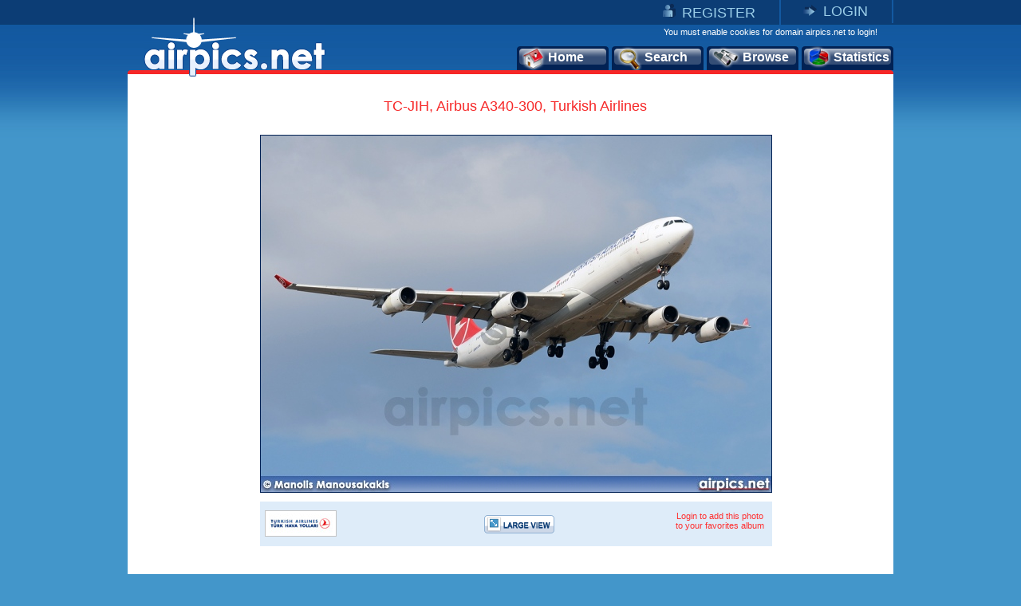

--- FILE ---
content_type: text/html
request_url: https://www.airpics.net/photo/TC-JIH-Airbus-A340-300-Turkish-Airlines/36587
body_size: 9159
content:
<!DOCTYPE HTML PUBLIC "-//W3C//DTD HTML 4.01 Transitional//EN" "http://www.w3.org/TR/html4/loose.dtd">
<html>
<head>
<title>airpics.net - TC-JIH, Airbus A340-300, Turkish Airlines - Medium size</title>
<meta content="Aviation photo of Turkish Airlines,  Airbus A340-300 with registration TC-JIH (CN: 270) at Eleftherios Venizelos Airport, Athens, Greece from Manolis Manousakakis. The alternative aviation photo database airpics.net - Medium size - PhotoID: 36587" name="description">
<meta content="Turkish Airlines, Airbus, A340-300, TC-JIH, 270, Eleftherios Venizelos Airport, Athens, Greece, Manolis Manousakakis, airplane, airpics, aviation, photo, registration, cn, alternative, database, pictures, airpics.net" name="keywords">
<link rel="image_src" href="http://www.airpics.net/UserFiles/pics/medium/TC-JIH-Airbus-A340-300-Turkish-Airlines/36600/36587m.jpg">
<meta property="og:image" content="http://www.airpics.net/UserFiles/pics/medium/TC-JIH-Airbus-A340-300-Turkish-Airlines/36600/36587m.jpg">
<meta http-equiv="Content-Type" content="text/html; charset=iso-8859-1">
<meta http-equiv="Content-Style-Type" content="text/css">
<meta http-equiv="Content-Script-Type" content="text/javascript">
<meta http-equiv="Content-Language" content="en">
<link rel="author" href="https://plus.google.com/106853137495069679885">
<link href="/images_net/favicon.ico" rel="shortcut icon" type="image/x-icon" >
<link href="/css_net/templates.css?v=12071602" type="text/css" rel="stylesheet">
<link href="/css_net/menu.css" type="text/css" rel="stylesheet">
<script src="https://ajax.googleapis.com/ajax/libs/prototype/1.6.1.0/prototype.js" type="text/javascript"></script>
<script src="https://ajax.googleapis.com/ajax/libs/scriptaculous/1.8.3/scriptaculous.js" type="text/javascript"></script>
<script src="/js_net/common.js?v=10100801" type="text/javascript"></script>
<script src="/js_net/application.js?v=10100501" type="text/javascript"></script>
<!--[if lte IE 6]> 
<script type="text/javascript" src="/js_net/supersleight-min.js"></script>
<![endif]--> 
<script type="text/javascript">AC_FL_RunContent = 0;</script>
<script src="/js_net/AC_RunActiveContent.js" type="text/javascript"></script>
<script type='text/javascript' src='https://ads.soweb.gr/www/delivery/spcjs.php?id=1'></script>
<link rel="alternate" type="application/rss+xml" title="airpics.net - The Alternative Aviation Photo Database" href="https://feeds.feedburner.com/AirpicsNet">
<link rel="alternate" type="application/rss+xml" title="airpics.net - News" href="https://www.airpics.net/news.asp">
<link rel="search" type="application/opensearchdescription+xml" href="/search_airpics/search_airpics.xml" title="Photo search">
<!-- Google tag (gtag.js) -->
<script async src="https://www.googletagmanager.com/gtag/js?id=G-J4H4555WHB"></script>
<script>
  window.dataLayer = window.dataLayer || [];
  function gtag(){dataLayer.push(arguments);}
  gtag('js', new Date());

  gtag('config', 'G-J4H4555WHB');
</script>
</head>

<body>
<div id="blur" style="display:none;"><!-- --></div>
<div id="LoginWin" style="display: none; float: left">
   <form id="loginForm" style="padding:0;margin:0" onsubmit="return SendLogin();" action="" method="post">
     <table cellspacing="0" cellpadding="0" width="100%" border="0">
       <tbody>
         <tr>
           <td>Username</td>
           <td align="left">
            <input type="text" name="username" id="login_username" class="text"></td>
        </tr>
         <tr>
           <td>Password</td>
           <td align="left">
            <input type="password" name="password" id="login_password" class="text"></td>
        </tr>
         <tr>
           <td> </td>
           <td align="left">
            <input type="checkbox" name="remember" value="1" checked> Remember me</td>
        </tr>
         <tr>
           <td></td>
           <td  align="left" style="padding-top:5px">
            <input class="button2" type="submit" value="Submit"> 
            <input class="button2" onclick="HideLogin();" type="button" value="Cancel" ></td>
        </tr>
         <tr>
           <td colspan="2" align="center" style="padding-top:5px"><a href="/reminder">Forgot password?</a></td>
        </tr>
      </tbody>
    </table>
  </form>
</div>
<div id="container">
	<div id="getheight" style="float:left">
    	<div id="topLink" class="topLink">
<ul>
<li><img alt="Register" src="/images_net/register.gif" border="0"><a href="/register">REGISTER</a></li>
<li><img alt="Login" src="/images_net/login.gif" border="0"><a href="javascript:;" onclick="ShowLogin();">LOGIN</a></li>
</ul>

       	</div>
        <div id="topCont">
            <DIV class=logo><A href="/home"><IMG height=75 alt="airpics.net - The alternative aviation photography database" src="/images_net/logo_net.gif" width=228 border=0></A></DIV>
            <div class="loginLinks">You must enable cookies for domain airpics.net to login!</div>
            <div id="menu">
<ul>
<li class="none"><a href="/home"><img alt="Home" src="/images_net/icon1.png">Home</a></li>
<li class="none"><a href="/search"><img alt="Search" src="/images_net/icon2.png">Search</a></li>
<li class="none"><a href="/browse"><img alt="Browse" src="/images_net/icon3.png">Browse</a></li>
<li class="last"><a href="/stats"><img alt="Statistics" src="/images_net/icon4.png">Statistics</a></li></ul></div>
<script type="text/javascript">
if (window.location.href.indexOf('home')>0){
 $('menu').down('li',0).addClassName('active');
}
if (window.location.href.indexOf('search')>0) {
 $('menu').down('li',1).addClassName('active');
}
if (window.location.href.indexOf('results')>0) {
 $('menu').down('li',1).addClassName('active');
}
if (window.location.href.indexOf('browse')>0){
 $('menu').down('li',2).addClassName('active');
}
if (window.location.href.indexOf('stats')>0){
 $('menu').down('li',3).addClassName('active');
}
</script>
        </div>

        <div id="mainContainer">
          <div id="medView" style="text-align:center;">
            	<h1>TC-JIH, Airbus A340-300, Turkish Airlines</h1>
            	<div class="bigImage">
                	<div class="bImage"><img src="/UserFiles/pics/medium/TC-JIH-Airbus-A340-300-Turkish-Airlines/36600/36587m.jpg" border="0" alt="TC-JIH, Airbus A340-300, Turkish Airlines"></div>
                    <div class="blueBox">
                    	<div class="logoAir"><img src="/UserFiles/airlines/thy_logo.jpg" border="0" alt="Turkish Airlines"></div>
                        <div class="imageBox2">
                            <div class="large"><a href="/photo/TC-JIH-Airbus-A340-300-Turkish-Airlines/36587/L"><img src="x.gif" height="23" width="88" border="0" alt="Large View"></a></div>
                        </div>
                        <div id="vote">
<span class="link" style="padding-top:5px;width:120px;">Login to add this photo<br>to your favorites album</span>
                        </div>
                    </div>
                </div>
                <div class="medViewText">
                	<div class="text3">
<div style="padding:0px 0px 15px 180px;float:left;">
<script type="text/javascript">addthis_pub  = 'domus71';</script>
<a href="https://www.addthis.com/bookmark.php?v=300&amp;pub=domus71" onclick="return addthis_sendto('more');" style="float:left;" class="addthis_button_compact"></a>
<a class="addthis_button_facebook" style="float:left;margin-left:3px;"></a>
<a class="addthis_button_twitter" style="float:left;margin-left:3px;"></a>
<a class="addthis_button_stumbleupon" style="float:left;margin:0 3px;"></a>
<a class="addthis_button_pinterest" style="float:left;margin-left:3px;margin-right:3px;"></a>
<a class="addthis_button_google_plusone" style="float:left;margin-left:3px;"></a>
<script type="text/javascript" src="https://connect.facebook.net/en_US/all.js#xfbml=1"></script><script  type="text/javascript">document.write('<'+'fb:like appId="114604178622979" href="https://www.airpics.net/photo/TC-JIH-Airbus-A340-300-Turkish-Airlines/36587/L" layout="button_count" show_faces="false" width="160" font="tahoma" style="float:left;"><'+'/fb:like'+'>');</script><script type="text/javascript">
var addthis_share =
{
   url: 'https://www.airpics.net/photo/TC-JIH-Airbus-A340-300-Turkish-Airlines/36587/L'
};
</script>
<script type="text/javascript" src="https://s7.addthis.com/js/300/addthis_widget.js#username=domus71"></script>
</div>
</div>
                	<div class="text">
                        <table cellpadding="0" cellspacing="0">
                            <tr class="color1">
                                <td width="75" valign="top"><em>Airline:</em></td>
                                <td width="246" valign="top"><a href="/results/sAlName/Turkish_Airlines">Turkish Airlines (TK / THY)</a></td>
                                <td width="75" valign="top"><em>Date:</em></td>
                                <td width="246" valign="top">27/6/2015</td>
                            </tr>
                            <tr>
                                <td valign="top"><em>Aircraft:</em></td>
                                <td valign="top"><a href="/results/sAcVa/27">Airbus A340-300
</a>(<a href="/results/sAcVa/27/sDe/313X">313X</a>)</td>
                                <td valign="top"><em>Location:</em></td>
                                <td valign="top"><a href="/results/sCo/1">Greece</a>, <a href="/results/sCi/3075">Athens</a> <br><a href="/results/sAp/3157">Eleftherios Venizelos Airport</a> (<a href="/results/sAp_IATA/ATH">ATH</a> / <a href="/results/sAp_ICAO/LGAV">LGAV</a>)</td>
                            </tr>
                            <tr class="color1">
                                <td valign="top"><em>RegNo:</em></td>
                                <td valign="top"><a href="/results/sRN/TC-JIH">TC-JIH</a>, Kocaeli</td>
                                <td valign="top"><em>Photographer:</em></td>
                                <td valign="top"><a href="/results/sPg/Manolis_Manousakakis" style="float:left">Manolis Manousakakis</a><div style="float:right;margin-right:3px;"><img align="left" src="/userfiles/flags/FlagS1.gif" alt="country flag"></div></td>
                            </tr>
                            <tr>
                                <td valign="top"><em>C/N:</em></td>
                                <td valign="top"><a href="/results/sAcVa/27/sCN/270">270</a></td>
                                <td valign="top"><em>More info:</em></td>
                                <td valign="top"><a href="/contactpg/photo/36587" rel="nofollow">Contact photographer</a>
</td>
                            </tr>
                            <tr class="color1">
                                <td width="75" valign="top"><em>Remarks:</em></td>
                                <td colspan="3"></td>
                            </tr>
                        </table>
						<div id="crossdata_36587" class="crossdata" style="display:none;"></div>	                    <div id="exif_info" style="float:left;display:none;width:642px;text-align:center;"></div>
                    </div>
                    <div class="text3">
                    <div style="padding: 0pt 0pt 4px;" id="cross_link"><img border="0" src="/images_net/cross.gif" alt="Cross data search"><a href="javascript:;" name="link_36587" onclick="GenerateCrossData('36587',1);">Cross data search</a>&nbsp;&nbsp;&nbsp;&nbsp;<img border="0" src="/images_net/more_info.gif" alt="Exif info"><a href="javascript:void(0);" onclick="getExif('36587');">Show EXIF info</a>
</div>                        <em>Photo ID:</em>36587&nbsp;&nbsp;|&nbsp;&nbsp;<em>Date added:</em>18/7/2015&nbsp;&nbsp;|&nbsp;&nbsp;<em>Views:</em>1166<br>
<br>
                    </div>
                    <span class="comment">Photo URL: www.airpics.net/photo/TC-JIH-Airbus-A340-300-Turkish-Airlines/36587</span>
<span class="comment" style="cursor:pointer;" onclick="$('BBCode36587').show();$('BBCode36587').select();$('BBCode36587').focus();">Click here to get BBCode for PHPBB forum (Press CTRL+C to copy into clipboard)<br></span><textarea rows="2" cols="100" class="bbcode" id="BBCode36587" style="display:none">[url=https://www.airpics.net/photo/TC-JIH-Airbus-A340-300-Turkish-Airlines/36587][img]https://www.airpics.net/UserFiles/pics/small/TC-JIH-Airbus-A340-300-Turkish-Airlines/36600/36587s.jpg[/img][/url]</textarea>
                	<div class="text" style="margin:10px 0 0 0;padding:0;text-align:center;">
                		<a href="/donate"><img border="0" src="/images_net/donate.gif" alt="donate"></a>
                	</div>
                </div>
            </div>
<div style="display:none"><a title="more aviation photos" href="/home">more aviation photos</a></div>
<script type="text/javascript">
new airpic(36587,'235','Turkish Airlines','27','Airbus','A340','300','313X','TC-JIH','270','1','Greece','3075','Athens','3157','Eleftherios Venizelos Airport','Manolis Manousakakis',1189,'/UserFiles/pics/small/36600/36587s.jpg','TC-JIH-Airbus-A340-300-Turkish-Airlines/','-');</script>
<div style="padding:15px 0 0 115px; text-align:center; float:left; height:90px">
<script type='text/javascript'><!--// <![CDATA[
    /* [id5] www.airpics.net - Photo 728x90 */
    OA_show(5);
// ]]> --></script><noscript><a target='_blank' href='https://ads.soweb.gr/www/delivery/ck.php?n=a130508'><img border='0' alt='' src='https://ads.soweb.gr/www/delivery/avw.php?zoneid=5&amp;n=a130508' ></a></noscript>
</div><div id="morephotos_container">
<table style="width:642px; border:0;" cellpadding="0" cellspacing="0">
<tr style="background-color:#DEECF9;">
<td>
<table class="morephotos_header">
<tr>
<td class="mp_header">See more photos: </td>
<td class="mp_content"><input type="checkbox" id="sPg" name="sPg" value="1" checked onclick="update_moreTable();"><label for="sPg">&nbsp;Same Photographer&nbsp;</label></td>
<td class="mp_content"><input type="checkbox" id="sAcVa" name="sAcVa" value="1" onclick="update_moreTable();"><label for="sAcVa">&nbsp;Same Aircraft Type&nbsp;</label></td>
<td class="mp_content"><input type="checkbox" id="sAl" name="sAl" value="1" onclick="update_moreTable();"><label for="sAl">&nbsp;Same Airline&nbsp;</label></td>
<td class="mp_content"><input type="checkbox" id="sAp" name="sAp" value="1" onclick="update_moreTable();"><label for="sAp">&nbsp;Same Location&nbsp;</label></td>
</tr>
</table>
</td>
</tr>
<tr>
<td><div id="morephotos">
<div id="airpics_table" class="airpics_table">
	<div class="airpics_box">
		<div id="thumb_div_0" class="airpics_table_left" onmouseover="ShowButtons2(0);" onmouseout="HideButtons2(0);">
<div class="buttons" id="thumb_button_0" style="display:none;padding-left:23px;padding-top:10px;"><div class="small"><a href="/photo/HB-JLP-Airbus-A320-200-Swiss-International-Air-Lines/34616" target="_blank"><img src="x.gif" width="88" height="23" border="0" alt="Medium View"></a></div><div class="large"><a href="/photo/HB-JLP-Airbus-A320-200-Swiss-International-Air-Lines/34616/L" target="_blank"><img src="x.gif" width="88" height="23" border="0" alt="Large View"></a></div></div>			<div class="img"><a href="/photo/HB-JLP-Airbus-A320-200-Swiss-International-Air-Lines/34616" target="_blank"><img id="hi34616" alt="HB-JLP, Airbus A320-200, Swiss International Air Lines" src="/UserFiles/pics/small/HB-JLP-Airbus-A320-200-Swiss-International-Air-Lines/34650/34616s.jpg" border="0"></a></div>
			<span class="text">HB-JLP, Airbus A320-200<br>Swiss International Air Lines<br>Manolis Manousakakis</span>
		</div>
		<div id="thumb_div_1" class="airpics_table_center" onmouseover="ShowButtons2(1);" onmouseout="HideButtons2(1);">
<div class="buttons" id="thumb_button_1" style="display:none;padding-left:20px;padding-top:10px;"><div class="small"><a href="/photo/PH-BXD-Boeing-737-800-KLM-Royal-Dutch-Airlines/34617" target="_blank"><img src="x.gif" width="88" height="23" border="0" alt="Medium View"></a></div><div class="large"><a href="/photo/PH-BXD-Boeing-737-800-KLM-Royal-Dutch-Airlines/34617/L" target="_blank"><img src="x.gif" width="88" height="23" border="0" alt="Large View"></a></div></div>			<div class="img"><a href="/photo/PH-BXD-Boeing-737-800-KLM-Royal-Dutch-Airlines/34617" target="_blank"><img id="hi34617" alt="PH-BXD, Boeing 737-800, KLM Royal Dutch Airlines" src="/UserFiles/pics/small/PH-BXD-Boeing-737-800-KLM-Royal-Dutch-Airlines/34650/34617s.jpg" border="0"></a></div>
			<span class="text">PH-BXD, Boeing 737-800<br>KLM Royal Dutch Airlines<br>Manolis Manousakakis</span>
		</div>
		<div id="thumb_div_2" class="airpics_table_right" onmouseover="ShowButtons2(2);" onmouseout="HideButtons2(2);">
<div class="buttons" id="thumb_button_2" style="display:none;padding-left:20px;padding-top:10px;"><div class="small"><a href="/photo/CS-DFE-Dassault-Falcon-2000-NetJets-Europe/34566" target="_blank"><img src="x.gif" width="88" height="23" border="0" alt="Medium View"></a></div><div class="large"><a href="/photo/CS-DFE-Dassault-Falcon-2000-NetJets-Europe/34566/L" target="_blank"><img src="x.gif" width="88" height="23" border="0" alt="Large View"></a></div></div>			<div class="img"><a href="/photo/CS-DFE-Dassault-Falcon-2000-NetJets-Europe/34566" target="_blank"><img id="hi34566" alt="CS-DFE, Dassault Falcon-2000, NetJets Europe" src="/UserFiles/pics/small/CS-DFE-Dassault-Falcon-2000-NetJets-Europe/34600/34566s.jpg" border="0"></a></div>
			<span class="text">CS-DFE, Dassault Falcon-2000<br>NetJets Europe<br>Manolis Manousakakis</span>
		</div>
	</div>
	<div class="descriptive_text">
		<span class="previous"><a href="javascript:;"><img src="x.gif" border="0" width="20" height="36" alt="disable previous"></a></span>
		<span class="text">Page 1 of 7</span>
		<span class="next"><a class="more" href="javascript:update_morephotos('36587','1189','0','0','0',1);"><img src="x.gif" border="0" width="20" height="36" alt="next page"></a></span>
	</div>
</div>
</div></td>
</tr>
</table>
</div>
	<script type="text/javascript">init_morephotos();
	</script>

        </div>
        <div id="footer"><span class="left">©2008-2025 airpics.net</span><span class="center"><a href="/aboutus">about us</a>|<a href="/disclaimer">disclaimer</a>|<a href="/sitenews">site news</a>|<a href="/links">links</a>|<a href="/newsletters">newsletters</a>|<a href="http://blog.airpics.net" target="_blank">blog</a>|<a href="/contactus">contact us</a></span><span class="right"><a href="http://feeds.feedburner.com/AirpicsNet">RSS Feed <img alt="RSS Feed" src="/images_net/rss_icon2.jpg" border="0"></a></span></div>
    </div>
</div>
<div style="display:none;">
<div style="CLEAR: both; PADDING-TOP: 30px; TEXT-ALIGN: center">
<!-- a href="https://www.avitop.com/aviation/default.asp?UserId=5357" target=_blank><IMG height=17 alt="AVIATION TOP 100 - www.avitop.com" src="https://www.avitop.com/image/avitop2.gif" width=135 border=0 name=av /></a><IMG height=1 alt=Avitop.com src="https://www.avitop.com/aviation/hitlist.asp?id=5357" width=1 border=0 /> <!--A href="http://www.compilots.com/topsites/" target=_blank><IMG alt="ComPilots Top 100 Aviation Websites" src="http://www.compilots.com/topsites/images/button.gif" border=0></A> <a href="http://www.bestaviationsites.com/cgi-bin/bas/rankem.cgi?id=domus71" target=_blank><IMG alt=bestaviationsites src="http://www.bestaviationsites.com/Best_Aviation_banners/Bas_05.jpg" border=0></a-->
</div>
<script type="text/javascript">
function announcement(){
	var HTML = '<'+'div style="background-color:#F62727;height:25px;padding:5px 4px 5px 9px;font-weight:bold;color:#ffffff;text-align:center;font-family:Tahoma,Arial,Helvetica;font-size:10px;">We had some technical difficulties with our upload process. At this time, the problem has been solved.<br>Upload process is working as usual. Please contact us for any further problems.<'+'/div>';
	new Insertion.Before('blur',HTML);
	document.body.style.backgroundPosition='left 35px';
}
//document.observe('dom:loaded',function(){announcement()});
</script>
</div>
</body>
</html>
<!-- Generated by PageIT CMS version 1.3.0 - Copyright 2005-2009 Costis St. Papadakis -->
<!-- Page created in: 0,15625 seconds -->